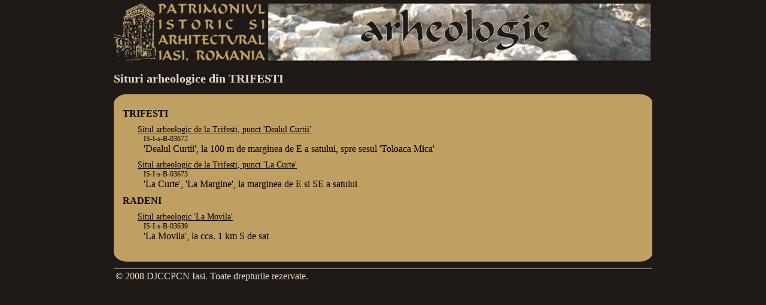

--- FILE ---
content_type: text/html; charset=UTF-8
request_url: https://monumenteiasi.ro/situri_arheologice_localitati.php?id=143
body_size: 2166
content:
<html>
<head>
	<title>Situri Arheologice - Lista Localitati (Patrimoniul istoric si arhitectural Iasi, Romania)</title>
<meta http-equiv="content-type" content="text/html; charset=ISO-8859-1">
<!--favicon-->
<link rel="shortcut icon" href="gfx/theme/favicon.ico">	
<!--general-->
<link href="gfx/theme/main.css" rel="stylesheet" type="text/css">
<script type="text/javascript" src="gfx/prototype/prototype.js"></script>
<script type="text/javascript" src="gfx/theme/mm.js"></script>
<!--lightbox-->	
<script type="text/javascript" src="/gfx/lightbox2/js/prototype.js"></script>
<script type="text/javascript" src="/gfx/lightbox2/js/scriptaculous.js?load=effects,builder"></script>
<script type="text/javascript" src="/gfx/lightbox2/js/lightbox.js"></script>
<link rel="stylesheet" href="/gfx/lightbox2/css/lightbox.css" type="text/css" media="screen"></head>
<body onresize="mm_resize();">
<div id="wrapall">
	<div id="header_arheologie">
		<a href="index.php" class="tomain"><span>&nbsp;</span></a>
		<a href="situri_arheologice_comune.php" class="toarh"><span>&nbsp;</span></a>
	</div><h1 class="pagetitle"><a href="situri_arheologice_comune.php">Situri arheologice<a> <a href="situri_arheologice_localitati.php?id=143">din TRIFESTI</a> </h1>
<div class="nicelistlocals_header">&nbsp;</div><div class="nicelistlocals_container"><div style="padding-bottom:10px;"><b style="font-family:Georgia; font-size:16px;">TRIFESTI</b></div><div style="padding-left:25px;"><a style="color:black; font-family:georgia; font-size:14px;" href="sit_arheologic.php?id=157">Situl arheologic de la Trifesti, punct 'Dealul Curtii'</a><div style="padding-left:10px; padding-bottom:10px;"><div style="font-size:12px;">IS-I-s-B-03672</div>'Dealul Curtii', la 100 m de marginea de E a satului, spre sesul 'Toloaca Mica'</div><a style="color:black; font-family:georgia; font-size:14px;" href="sit_arheologic.php?id=158">Situl arheologic de la Trifesti, punct  'La Curte'</a><div style="padding-left:10px; padding-bottom:10px;"><div style="font-size:12px;">IS-I-s-B-03673</div>'La Curte', 'La Margine', la marginea de E si SE a satului</div></div><div style="padding-bottom:10px;"><b style="font-family:Georgia; font-size:16px;">RADENI</b></div><div style="padding-left:25px;"><a style="color:black; font-family:georgia; font-size:14px;" href="sit_arheologic.php?id=127">Situl arheologic 'La Movila'</a><div style="padding-left:10px; padding-bottom:10px;"><div style="font-size:12px;">IS-I-s-B-03639</div>'La Movila', la cca. 1 km S de sat</div></div></div><div class="nicelistlocals_footer">&nbsp;</div><div id="nowmenu">&nbsp;</div>
<div id="hovermenus">
<br>
<div class="dropmenu" id="mm_despreiasi_drop" style="height:62px; width:132px;">
	<a onmouseover="mm_undermenu_hover();" onmouseout="mm_undermenu_out();"  href="pagina.php?v=iasi_localizare">Localizare geografica</a>
	<a onmouseover="mm_undermenu_hover();" onmouseout="mm_undermenu_out();"  href="pagina.php?v=iasi_prezentare">Prezentare generala</a>
	<a onmouseover="mm_undermenu_hover();" onmouseout="mm_undermenu_out();"  href="pagina.php?v=iasi_istoric">Scurt istoric</a>
	<a onmouseover="mm_undermenu_hover();" onmouseout="mm_undermenu_out();"  href="pagina.php?v=iasi_edificii">Edificii culturale</a>
	<a onmouseover="mm_undermenu_hover();" onmouseout="mm_undermenu_out();"  href="pagina.php?v=iasi_djccpcn">DJCCPCN Iasi</a>
</div>
<div class="dropmenu" id="mm_monumente_drop" style="height:110px; width:240px;">
	<a onmouseover="mm_undermenu_hover();" onmouseout="mm_undermenu_out();"  href="pagina.php?v=despre_monumente">Despre monumente</a>
	<a onmouseover="mm_undermenu_hover();" onmouseout="mm_undermenu_out();"  href="legislatie.php">Legislatie</a>
	<a onmouseover="mm_undermenu_hover();" onmouseout="mm_undermenu_out();"  href="pagina.php?v=monumente_lista_2004">Lista monumentelor istorice (2004)</a>
	<a onmouseover="mm_undermenu_hover();" onmouseout="mm_undermenu_out();"  href="harta_situri_arheologice.php">Harta siturilor arheologice din judetul Iasi</a>
	<a onmouseover="mm_undermenu_hover();" onmouseout="mm_undermenu_out();"  href="monumente_judetul_iasi_harta.php">Harta monumentelor din judetul Iasi</a>
	<a onmouseover="mm_undermenu_hover();" onmouseout="mm_undermenu_out();"  href="pagina.php?v=monumente_zone_protejate">Zone protejate</a>
	<a onmouseover="mm_undermenu_hover();" onmouseout="mm_undermenu_out();"  href="pagina.php?v=monumente_restaurare">Monumente in restaurare</a>
	<a onmouseover="mm_undermenu_hover();" onmouseout="mm_undermenu_out();"  href="pagina.php?v=monumente_stare_grava">Monumente in stare grava de degradare</a>
	<a onmouseover="mm_undermenu_hover();" onmouseout="mm_undermenu_out();"  href="pagina.php?v=monumente_santiere_arheologice">Santiere arheologice</a>
</div>
<div class="dropmenu" id="mm_imobil_drop"  style="height:125px; width:310px;">
	<a onmouseover="mm_undermenu_hover();" onmouseout="mm_undermenu_out();"  href="pagina.php?v=imobil_strategia">Strategia in domeniul protejarii monumentelor</a>
	<a onmouseover="mm_undermenu_hover();" onmouseout="mm_undermenu_out();"  href="pagina.php?v=imobil_atributii">Atributii</a>
	<a onmouseover="mm_undermenu_hover();" onmouseout="mm_undermenu_out();"  href="pagina.php?v=imobil_clasare">Clasarea si declasarea monumentelor istorice</a>
	<a onmouseover="mm_undermenu_hover();" onmouseout="mm_undermenu_out();"  href="pagina.php?v=imobil_protejare_si_obligatii">Protejarea patrimoniului si obligatiile proprietarilor</a>
	<a onmouseover="mm_undermenu_hover();" onmouseout="mm_undermenu_out();"  href="pagina.php?v=imobil_premtiune">Dreptul de preemtiune</a>
	<a onmouseover="mm_undermenu_hover();" onmouseout="mm_undermenu_out();"  href="pagina.php?v=imobil_aviz_interventie_monument">Aviz interventie la imobil monument istoric</a>
	<a onmouseover="mm_undermenu_hover();" onmouseout="mm_undermenu_out();"  href="pagina.php?v=imobil_aviz_interventie_zona">Aviz interventie la imobil aflat in zona de protectie</a>
	<a onmouseover="mm_undermenu_hover();" onmouseout="mm_undermenu_out();"  href="pagina.php?v=imobil_aviz_descarcare">Descarcare de sarcina arheologica</a>
	<a onmouseover="mm_undermenu_hover();" onmouseout="mm_undermenu_out();"  href="pagina.php?v=imobil_egispat">Egispat</a>	
	<a onmouseover="mm_undermenu_hover();" onmouseout="mm_undermenu_out();"  href="pagina.php?v=imobil_program_lucru">Program de lucru</a>
	
</div>
<div class="dropmenu" id="mm_mobil_drop" style="height:97px; width:300px;">
    <a onmouseover="mm_undermenu_hover();" onmouseout="mm_undermenu_out();" href="pagina.php?v=mobil_despre">Despre bunuri mobile</a>
	<a onmouseover="mm_undermenu_hover();" onmouseout="mm_undermenu_out();" href="pagina.php?v=mobil_atributii">Atributii</a>
	<a onmouseover="mm_undermenu_hover();" onmouseout="mm_undermenu_out();" href="pagina.php?v=mobil_categorii">Categorii</a>	
	<a onmouseover="mm_undermenu_hover();" onmouseout="mm_undermenu_out();" href="pagina.php?v=mobil_expertizare">Experitzare si clasare bunuri mobile</a>
	<a onmouseover="mm_undermenu_hover();" onmouseout="mm_undermenu_out();" href="pagina.php?v=mobil_comert">Comertul cu bunuri culturale mobile</a>
	<a onmouseover="mm_undermenu_hover();" onmouseout="mm_undermenu_out();" href="pagina.php?v=mobil_export">Exportul bunurilor culturale mobile</a>
	<a onmouseover="mm_undermenu_hover();" onmouseout="mm_undermenu_out();" href="pagina.php?v=mobil_muzee_si_colectii">Muzee si colectii</a>
	<a onmouseover="mm_undermenu_hover();" onmouseout="mm_undermenu_out();" href="pagina.php?v=mobil_patrim_cultural_national">Bunuri culturale clasate in Patrimoniul Cultural National</a>
</div>
<div class="dropmenu" id="mm_comisie_drop" style="height:40px; width:150px;">
	<a onmouseover="mm_undermenu_hover();" onmouseout="mm_undermenu_out();" href="pagina.php?v=comisie_atributii">Atributii</a>
	<a onmouseover="mm_undermenu_hover();" onmouseout="mm_undermenu_out();" href="pagina.php?v=comisie_componenta">Componenta comisiei</a>
	<a onmouseover="mm_undermenu_hover();" onmouseout="mm_undermenu_out();" href="pagina.php?v=comisie_programare_sedinte">Programarea sedintelor</a>
</div>
<div class="dropmenu" id="mm_arhilist_drop" style="height:220px; width:250px; overflow-y:scroll;">
</div>
</div>
<div id="wrapall_footer">
  <table style="width:100%"><tr>
   <td style="text-align:left;">
   &copy; 2008 DJCCPCN Iasi. Toate drepturile rezervate.
   </td><td style="width:50%; text-align:right; font-size:80%;">
    &nbsp;
   </td></tr></table>
   <br>
</div>
</div><!--/wrapall-->
<script type="text/javascript">
var gaJsHost = (("https:" == document.location.protocol) ? "https://ssl." : "http://www.");
document.write(unescape("%3Cscript src='" + gaJsHost + "google-analytics.com/ga.js' type='text/javascript'%3E%3C/script%3E"));
</script>
<script type="text/javascript">
try {
var pageTracker = _gat._getTracker("UA-6674217-1");
pageTracker._trackPageview();
} catch(err) {}</script>
<script defer src="https://static.cloudflareinsights.com/beacon.min.js/vcd15cbe7772f49c399c6a5babf22c1241717689176015" integrity="sha512-ZpsOmlRQV6y907TI0dKBHq9Md29nnaEIPlkf84rnaERnq6zvWvPUqr2ft8M1aS28oN72PdrCzSjY4U6VaAw1EQ==" data-cf-beacon='{"version":"2024.11.0","token":"8a81b9166bc7472487a07b900f087afb","r":1,"server_timing":{"name":{"cfCacheStatus":true,"cfEdge":true,"cfExtPri":true,"cfL4":true,"cfOrigin":true,"cfSpeedBrain":true},"location_startswith":null}}' crossorigin="anonymous"></script>
</body>
</html>